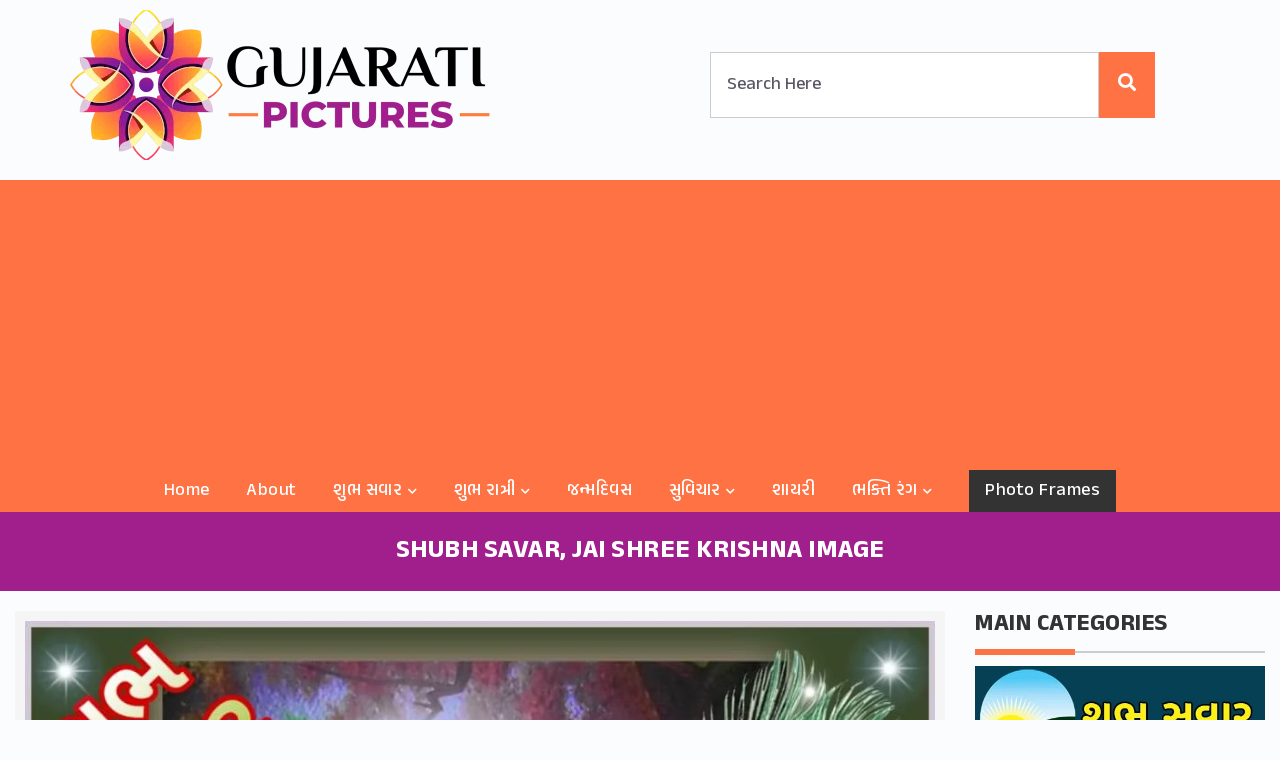

--- FILE ---
content_type: text/html; charset=UTF-8
request_url: https://www.gujaratipictures.com/shubh-savar-jai-shree-krishna-5/
body_size: 9626
content:
<!DOCTYPE html>
<html lang="en">
<head>
<title>  Shubh Savar, Jai Shree Krishna Image - Gujarati Pictures &#8211; Website Dedicated to Gujarati Community</title>

<meta name="viewport" content="width=device-width, initial-scale=1.0, maximum-scale=1.0,user-scalable=0"/>

	
<link rel="preconnect" href="https://fonts.googleapis.com">
<link rel="preconnect" href="https://fonts.gstatic.com" crossorigin>
<link href="https://fonts.googleapis.com/css2?family=Anek+Gujarati:wght@400;500;700&display=swap" rel="stylesheet">

<link rel="stylesheet" href="https://www.gujaratipictures.com/wp-content/themes/Gujarati%20Pictures%202022/css/bootstrap.min.css?v=1.1">

<link rel="stylesheet" href="https://www.gujaratipictures.com/wp-content/themes/Gujarati%20Pictures%202022/css/all.css">
<link rel="stylesheet" href="https://www.gujaratipictures.com/wp-content/themes/Gujarati%20Pictures%202022/style.css?v=1.96" type="text/css" />
<link rel="stylesheet" href="https://www.gujaratipictures.com/wp-content/themes/Gujarati%20Pictures%202022/css/navbar.css?v=1.9" type="text/css" />



<link rel="stylesheet" href="https://cdnjs.cloudflare.com/ajax/libs/jqueryui/1.12.1/jquery-ui.min.css" />
	
<link rel="stylesheet" href="https://www.gujaratipictures.com/wp-content/themes/Gujarati%20Pictures%202022/css/croppie.css">
<script type="text/javascript"  src="https://www.gujaratipictures.com/wp-content/themes/Gujarati%20Pictures%202022/js/jquery.min.js"></script>
<script src="https://www.gujaratipictures.com/wp-content/themes/Gujarati%20Pictures%202022/js/croppie.js"></script>
<script src="https://www.gujaratipictures.com/wp-content/themes/Gujarati%20Pictures%202022/js/bootstrap.min.js"></script>	

	
<style type="text/css">
div.wpcf7-response-output {float:left;margin: 10px 0 0; padding:0;background:#eee;padding:8px 15px;border-radius:5px;border:1px solid #ccc;color:#444;}
span.wpcf7-not-valid-tip {position: absolute;top:0;left: 10%;z-index: 100;background:rgba(255,255,255, 0.8);border: 1px solid #ccc;font-size: 12px;padding: 2px 10px;color:#222;width:85%;}
.wpcf7-form-control-wrap:hover .wpcf7-not-valid-tip, .wpcf7-form-control:focus + .wpcf7-not-valid-tip { display:none; }
</style>


	<meta property="og:image" content="https://www.gujaratipictures.com/wp-content/uploads/2020/06/Shubh-Savar-Jai-Shree-Krishna-1.jpg" />


<meta name='robots' content='max-image-preview:large' />
	<style>img:is([sizes="auto" i], [sizes^="auto," i]) { contain-intrinsic-size: 3000px 1500px }</style>
	<link rel='stylesheet' id='contact-form-7-css' href='https://www.gujaratipictures.com/wp-content/plugins/contact-form-7/includes/css/styles.css?ver=6.0.2' type='text/css' media='all' />
<link rel='stylesheet' id='wp-postratings-css' href='https://www.gujaratipictures.com/wp-content/plugins/wp-postratings/css/postratings-css.css?ver=1.91.2' type='text/css' media='all' />
<link rel='stylesheet' id='addtoany-css' href='https://www.gujaratipictures.com/wp-content/plugins/add-to-any/addtoany.min.css?ver=1.16' type='text/css' media='all' />
<script type="text/javascript" id="addtoany-core-js-before">
/* <![CDATA[ */
window.a2a_config=window.a2a_config||{};a2a_config.callbacks=[];a2a_config.overlays=[];a2a_config.templates={};
/* ]]> */
</script>
<script type="text/javascript" defer src="https://static.addtoany.com/menu/page.js" id="addtoany-core-js"></script>
<script type="text/javascript" src="https://www.gujaratipictures.com/wp-includes/js/jquery/jquery.min.js?ver=3.7.1" id="jquery-core-js"></script>
<script type="text/javascript" src="https://www.gujaratipictures.com/wp-includes/js/jquery/jquery-migrate.min.js?ver=3.4.1" id="jquery-migrate-js"></script>
<script type="text/javascript" defer src="https://www.gujaratipictures.com/wp-content/plugins/add-to-any/addtoany.min.js?ver=1.1" id="addtoany-jquery-js"></script>
<link rel="canonical" href="https://www.gujaratipictures.com/shubh-savar-jai-shree-krishna-5/" />
<link rel="icon" href="https://www.gujaratipictures.com/wp-content/uploads/2022/06/Logo.png" sizes="32x32" />
<link rel="icon" href="https://www.gujaratipictures.com/wp-content/uploads/2022/06/Logo.png" sizes="192x192" />
<link rel="apple-touch-icon" href="https://www.gujaratipictures.com/wp-content/uploads/2022/06/Logo.png" />
<meta name="msapplication-TileImage" content="https://www.gujaratipictures.com/wp-content/uploads/2022/06/Logo.png" />

</head>
<body>

<header class="header_area">
	<div class="main_menu">
		<div class="container" id="topsection">
			<div class="row">
			<div class="col-md-6" id="logo">
			  <a href="https://www.gujaratipictures.com/"><img src="https://www.gujaratipictures.com/wp-content/uploads/2022/04/Gujarati-Pictures-Logo.png" width="420" height="150" alt="Gujarati-Pictures-Logo"> </a>
				<a href="#" class="site-menu-toggle js-menu-toggle"><i class="fas fa-bars"></i></a>
			</div>
			<div class="col-md-6">
				<div id="mainsearch">
					<form method="get" autocomplete="off" class="searchform" action="https://www.gujaratipictures.com">
<input id="sitesearch" name="s" class="searchinput" type="text" placeholder="Search Here">
<button type="submit" class="searchsubmit"><i class="fa fa-search"></i></button></form>
				</div>		
			</div>
			</div>
					<div class="clear"></div>
		</div>		
		<div class="clear"></div>
			<div class="site-wrap">
				<div class="site-mobile-menu">
					<div class="site-mobile-menu-header">
						<div class="site-mobile-menu-close">
							<i class="fas fa-times js-menu-toggle"></i>
						</div>
					</div>
					<div class="site-mobile-menu-body">
					</div>
				</div>
				<header class="site-navbar">	
					<nav class="site-navigation text-center" role=navigation>
						<ul id="menu-new-menu" class="site-menu js-clone-nav"><li id="menu-item-11755" class="menu-item menu-item-type-custom menu-item-object-custom menu-item-home menu-item-11755"><a href="https://www.gujaratipictures.com/">Home</a></li>
<li id="menu-item-11756" class="menu-item menu-item-type-post_type menu-item-object-page menu-item-11756"><a href="https://www.gujaratipictures.com/about-madhavi-oza/">About</a></li>
<li id="menu-item-11757" class="menu-item menu-item-type-taxonomy menu-item-object-category current-post-ancestor menu-item-has-children menu-item-11757"><a href="https://www.gujaratipictures.com/shubh-savar-suprabhat/">શુભ સવાર</a>
<ul/ class="dropdown"/>
	<li id="menu-item-11758" class="menu-item menu-item-type-taxonomy menu-item-object-category current-post-ancestor current-menu-parent current-post-parent menu-item-11758"><a href="https://www.gujaratipictures.com/shubh-savar-suprabhat/shubh-savar-god/">Shubh Savar God</a></li>
	<li id="menu-item-11761" class="menu-item menu-item-type-taxonomy menu-item-object-category menu-item-11761"><a href="https://www.gujaratipictures.com/shubh-savar-suprabhat/shubh-savar-suvichar/">Shubh Savar Suvichar</a></li>
	<li id="menu-item-11908" class="menu-item menu-item-type-taxonomy menu-item-object-category menu-item-11908"><a href="https://www.gujaratipictures.com/good-morning/">Good Morning</a></li>
</ul>
</li>
<li id="menu-item-11762" class="menu-item menu-item-type-taxonomy menu-item-object-category menu-item-has-children menu-item-11762"><a href="https://www.gujaratipictures.com/shubh-ratri/">શુભ રાત્રી</a>
<ul/ class="dropdown"/>
	<li id="menu-item-11763" class="menu-item menu-item-type-taxonomy menu-item-object-category menu-item-11763"><a href="https://www.gujaratipictures.com/shubh-ratri/shubh-ratri-god/">Shubh Ratri God</a></li>
	<li id="menu-item-11764" class="menu-item menu-item-type-taxonomy menu-item-object-category menu-item-11764"><a href="https://www.gujaratipictures.com/shubh-ratri/shubh-ratri-messages/">Shubh Ratri Messages</a></li>
	<li id="menu-item-11765" class="menu-item menu-item-type-taxonomy menu-item-object-category menu-item-11765"><a href="https://www.gujaratipictures.com/shubh-ratri/shubh-ratri-suvichar/">Shubh Ratri Suvichar</a></li>
</ul>
</li>
<li id="menu-item-11770" class="menu-item menu-item-type-taxonomy menu-item-object-category menu-item-11770"><a href="https://www.gujaratipictures.com/birthday/">જન્મદિવસ</a></li>
<li id="menu-item-11766" class="menu-item menu-item-type-taxonomy menu-item-object-category menu-item-has-children menu-item-11766"><a href="https://www.gujaratipictures.com/gujarati-suvichar/">સુવિચાર</a>
<ul/ class="dropdown"/>
	<li id="menu-item-11809" class="menu-item menu-item-type-taxonomy menu-item-object-category menu-item-11809"><a href="https://www.gujaratipictures.com/gujarati-shayari/love-prem/">પ્રેમ</a></li>
</ul>
</li>
<li id="menu-item-11910" class="menu-item menu-item-type-taxonomy menu-item-object-category menu-item-11910"><a href="https://www.gujaratipictures.com/gujarati-shayari/">શાયરી</a></li>
<li id="menu-item-11777" class="menu-item menu-item-type-taxonomy menu-item-object-category current-post-ancestor menu-item-has-children menu-item-11777"><a href="https://www.gujaratipictures.com/bhakti-rang/">ભક્તિ રંગ</a>
<ul/ class="dropdown"/>
	<li id="menu-item-11812" class="menu-item menu-item-type-taxonomy menu-item-object-category menu-item-11812"><a href="https://www.gujaratipictures.com/aarti-sangrah/">આરતી સંગ્રહ</a></li>
	<li id="menu-item-11876" class="menu-item menu-item-type-taxonomy menu-item-object-category current-post-ancestor menu-item-11876"><a href="https://www.gujaratipictures.com/bhakti-rang/">ભક્તિ રંગ</a></li>
	<li id="menu-item-11810" class="menu-item menu-item-type-taxonomy menu-item-object-category menu-item-11810"><a href="https://www.gujaratipictures.com/chalisa-sangrah/">ચાલીસા સંગ્રહ</a></li>
</ul>
</li>
<li id="menu-item-11776" class="menubtn menu-item menu-item-type-taxonomy menu-item-object-category menu-item-11776"><a href="https://www.gujaratipictures.com/photo-frames/">Photo Frames</a></li>
</ul>					</nav>
				</header>
			</div>
	</div>
</header>
<div id="pagetitle">
	<div id="pagetitleinner">	
		<div class="inner">
			<h1>Shubh Savar, Jai Shree Krishna Image</h1>
		</div>
	</div>
</div>
<div class="clear"></div>

<div class="container-fluid" id="single-post">
			<div class="col-md-9">	
				<div class="whitebg">
																
				<p><img fetchpriority="high" decoding="async" class="alignnone size-full wp-image-6446" src="https://www.gujaratipictures.com/wp-content/uploads/2020/06/Shubh-Savar-Jai-Shree-Krishna-1.jpg" alt="Shubh Savar, Jai Shree Krishna" width="1000" height="1000" srcset="https://www.gujaratipictures.com/wp-content/uploads/2020/06/Shubh-Savar-Jai-Shree-Krishna-1.jpg 1000w, https://www.gujaratipictures.com/wp-content/uploads/2020/06/Shubh-Savar-Jai-Shree-Krishna-1-768x768.jpg 768w" sizes="(max-width: 1000px) 100vw, 1000px" /></p>
<div class="addtoany_share_save_container addtoany_content addtoany_content_bottom"><div class="a2a_kit a2a_kit_size_32 addtoany_list" data-a2a-url="https://www.gujaratipictures.com/shubh-savar-jai-shree-krishna-5/" data-a2a-title="Shubh Savar, Jai Shree Krishna Image"><a class="a2a_button_facebook" href="https://www.addtoany.com/add_to/facebook?linkurl=https%3A%2F%2Fwww.gujaratipictures.com%2Fshubh-savar-jai-shree-krishna-5%2F&amp;linkname=Shubh%20Savar%2C%20Jai%20Shree%20Krishna%20Image" title="Facebook" rel="nofollow noopener" target="_blank"></a><a class="a2a_button_twitter" href="https://www.addtoany.com/add_to/twitter?linkurl=https%3A%2F%2Fwww.gujaratipictures.com%2Fshubh-savar-jai-shree-krishna-5%2F&amp;linkname=Shubh%20Savar%2C%20Jai%20Shree%20Krishna%20Image" title="Twitter" rel="nofollow noopener" target="_blank"></a><a class="a2a_button_whatsapp" href="https://www.addtoany.com/add_to/whatsapp?linkurl=https%3A%2F%2Fwww.gujaratipictures.com%2Fshubh-savar-jai-shree-krishna-5%2F&amp;linkname=Shubh%20Savar%2C%20Jai%20Shree%20Krishna%20Image" title="WhatsApp" rel="nofollow noopener" target="_blank"></a><a class="a2a_button_pinterest" href="https://www.addtoany.com/add_to/pinterest?linkurl=https%3A%2F%2Fwww.gujaratipictures.com%2Fshubh-savar-jai-shree-krishna-5%2F&amp;linkname=Shubh%20Savar%2C%20Jai%20Shree%20Krishna%20Image" title="Pinterest" rel="nofollow noopener" target="_blank"></a><a class="a2a_button_facebook_messenger" href="https://www.addtoany.com/add_to/facebook_messenger?linkurl=https%3A%2F%2Fwww.gujaratipictures.com%2Fshubh-savar-jai-shree-krishna-5%2F&amp;linkname=Shubh%20Savar%2C%20Jai%20Shree%20Krishna%20Image" title="Messenger" rel="nofollow noopener" target="_blank"></a><a class="a2a_button_wechat" href="https://www.addtoany.com/add_to/wechat?linkurl=https%3A%2F%2Fwww.gujaratipictures.com%2Fshubh-savar-jai-shree-krishna-5%2F&amp;linkname=Shubh%20Savar%2C%20Jai%20Shree%20Krishna%20Image" title="WeChat" rel="nofollow noopener" target="_blank"></a><a class="a2a_button_tumblr" href="https://www.addtoany.com/add_to/tumblr?linkurl=https%3A%2F%2Fwww.gujaratipictures.com%2Fshubh-savar-jai-shree-krishna-5%2F&amp;linkname=Shubh%20Savar%2C%20Jai%20Shree%20Krishna%20Image" title="Tumblr" rel="nofollow noopener" target="_blank"></a></div></div>	

<div class="download">
<a href="https://www.gujaratipictures.com/wp-content/uploads/2020/06/Shubh-Savar-Jai-Shree-Krishna-1.jpg" download="Shubh-Savar-Jai-Shree-Krishna-1.jpg">Download <i class="fas fa-download"></i></a>
</div>
				<div class="clear"></div>


								<p><b>See More here:</b> <a href="https://www.gujaratipictures.com/bhakti-rang/shri-krishna/" rel="category tag">Shri Krishna (શ્રી કૃષ્ણ)</a>, <a href="https://www.gujaratipictures.com/shubh-savar-suprabhat/shubh-savar-god/" rel="category tag">Shubh Savar God (શુભ સવાર ભગવાન સાથે)</a></p>
				<p>Tags: <a href="https://www.gujaratipictures.com/tag/madhavi-oza/" rel="tag">Madhavi Oza</a></p>				


	

	 


<div id="respond">

<h3>Leave a comment</h3>



<form action="https://www.gujaratipictures.com/wp-comments-post.php" method="post" id="commentform">


<p><input type="text" name="author" id="author" value="" size="20" aria-required='true' />
<label for="author"><small>Name (required)</small></label></p>

<p><input type="text" name="email" id="email" value="" size="20" aria-required='true' />
<label for="email"><small>Mail (will not be published) (required)</small></label></p>


<p><textarea name="comment" id="comment" cols="45" rows="7"></textarea></p>

<p><input name="submit" type="submit" id="submit" value="Submit Comment" />
<input type='hidden' name='comment_post_ID' value='6444' id='comment_post_ID' />
<input type='hidden' name='comment_parent' id='comment_parent' value='0' />
</p>

<p style="display: none;"><input type="hidden" id="akismet_comment_nonce" name="akismet_comment_nonce" value="27a17608bb" /></p><p style="display: none !important;" class="akismet-fields-container" data-prefix="ak_"><label>&#916;<textarea name="ak_hp_textarea" cols="45" rows="8" maxlength="100"></textarea></label><input type="hidden" id="ak_js_1" name="ak_js" value="244"/><script>document.getElementById( "ak_js_1" ).setAttribute( "value", ( new Date() ).getTime() );</script></p>
</form>

</div>

	
				 	
				
									<div class="clear"></div>
				<div class="similarposts">
					<h3>Similar Post</h3>
					<ul>
				 						<li><a href="https://www.gujaratipictures.com/jai-ganesh-image-shubh-savar/">
							<img src="https://www.gujaratipictures.com/wp-content/uploads/2020/09/Jai-Ganesh-Image-Shubh-Savar-.jpg"/>
							<h3>Jai Ganesh Image, Shubh Savar</h3>
						</a></li>
												<li><a href="https://www.gujaratipictures.com/om-namo-bhagavate-vaasudevaya-good-morning-image/">
							<img src="https://www.gujaratipictures.com/wp-content/uploads/2020/10/Om-Namo-Bhagavate-Vaasudevaya-Good-Morning-Image-.jpg"/>
							<h3>Om Namo Bhagavate Vaasudevaya, Good Morning Image</h3>
						</a></li>
												<li><a href="https://www.gujaratipictures.com/jai-ganesh-jai-ganesh-jai-ganesh-deva/">
							<img src="https://www.gujaratipictures.com/wp-content/uploads/2019/10/જય-ગણેશ-જય-ગણેશ-જય-ગણેશ-દેવા-.jpg"/>
							<h3>Jai Ganesh Jai Ganesh Jai  Ganesh Deva</h3>
						</a></li>
												<li><a href="https://www.gujaratipictures.com/radheykrishna-suprabhat/">
							<img src="https://www.gujaratipictures.com/wp-content/uploads/2019/03/Suprabhat-.jpg"/>
							<h3>RadheyKrishna, Suprabhat</h3>
						</a></li>
												<li><a href="https://www.gujaratipictures.com/jai-shree-krishna-3/">
							<img src="https://www.gujaratipictures.com/wp-content/uploads/2019/04/Morali-Krishna-.jpg"/>
							<h3>Jai shree Krishna</h3>
						</a></li>
											</ul>
				</div>
			</div>

			</div>
			<div class="col-md-3">
				<div id="sidebar">
	<h3>Main Categories</h3>
	<div class="line"></div>
		<div class="image"><a href="https://www.gujaratipictures.com/shubh-savar-suprabhat/"><img decoding="async" src="https://www.gujaratipictures.com/wp-content/uploads/2023/08/G-1.jpg" alt="Shubh Savar (શુભ સવાર)"></a></div>
		<div class="image"><a href="https://www.gujaratipictures.com/shubh-ratri/"><img decoding="async" src="https://www.gujaratipictures.com/wp-content/uploads/2023/08/G-2.jpg" alt="Shubh Ratri (શુભ રાત્રી)"></a></div>
		<div class="image"><a href="https://www.gujaratipictures.com/janmdiwas-happy-birthday/"><img decoding="async" src="https://www.gujaratipictures.com/wp-content/uploads/2023/08/G-3.jpg" alt="Janmdiwas Happy Birthday (જન્મદિવસ)"></a></div>
		<div class="image"><a href="https://www.gujaratipictures.com/wedding-anniversary/"><img decoding="async" src="https://www.gujaratipictures.com/wp-content/uploads/2023/08/G-4.jpg" alt="Wedding Anniversary (લગ્નની સાલગિરાહ)"></a></div>
		<div class="image"><a href="https://www.gujaratipictures.com/gujarati-suvichar/"><img decoding="async" src="https://www.gujaratipictures.com/wp-content/uploads/2023/08/G-5.jpg" alt="Gujarati Suvichar (ગુજરાતી સુવિચાર)"></a></div>
		<div class="image"><a href="https://www.gujaratipictures.com/gujarati-shayari/"><img decoding="async" src="https://www.gujaratipictures.com/wp-content/uploads/2023/08/G-6.jpg" alt=""></a></div>
		<div class="image"><a href="https://www.gujaratipictures.com/gujarati-jokes/"><img decoding="async" src="https://www.gujaratipictures.com/wp-content/uploads/2023/08/G-7.jpg" alt="Jokes (અફલાતૂન જૉક્સ)"></a></div>
		<div class="image"><a href="https://www.gujaratipictures.com/chalisa-sangrah/"><img decoding="async" src="https://www.gujaratipictures.com/wp-content/uploads/2023/08/G-8.jpg" alt=""></a></div>
	<div class="widget">
	<h3>Links</h3>
		<div class="line"></div>
	<ul>
	<li><a href="https://www.morninggreetings.com/" target="_blank">Morning English Pictures</a></li>
	<li><a href="https://www.goodmorninghindi.com/" target="_blank">Morning Hindi Pictures</a></li>
	<li><a href="https://www.goodmorningmarathi.com/" target="_blank">Morning Marathi Pictures</a></li>
	<li><a href="https://www.goodmorninggujarati.com/" target="_blank">Morning Gujarati Pictures</a></li>
	<li><a href="https://www.smitcreation.com/photoframe/" target="_blank">Photo Frames</a></li>
	<li><a href="https://www.smitcreation.com/pictures/festivals/" target="_blank">Festivals Images</a></li>
	<li><a href="https://www.smitcreation.com/pictures/special-days/" target="_blank">Special Days</a></li>
	<li><a href="https://www.greetingswishes.com/" target="_blank">Greetings Wishes</a></li>
	<li><a href="https://www.wishmorning.com/" target="_blank">Morning Wishes</a></li>	
	</ul>
	</div>
	
<!-- <ul>
	<li><span class="blog-meta__post-by"><a href="https://www.gujaratipictures.com/wedding-anniversary/anniversary/">Anniversary</a></span></li>	<li><span class="blog-meta__post-by"><a href="https://www.gujaratipictures.com/birthday/">Birthday (જન્મ દિવસ)</a></span></li>	<li><span class="blog-meta__post-by"><a href="https://www.gujaratipictures.com/buddha-purnima/">Buddha Purnima (બુદ્ધ પૂર્ણિમા)</a></span></li>	<li><span class="blog-meta__post-by"><a href="https://www.gujaratipictures.com/buddha-purnima/buddha-quotes/">Buddha Quotes</a></span></li>	<li><span class="blog-meta__post-by"><a href="https://www.gujaratipictures.com/chalisa-sangrah/">Chalisa Sangrah (ચાલીસા સંગ્રહ)</a></span></li>	<li><span class="blog-meta__post-by"><a href="https://www.gujaratipictures.com/christmas/">Christmas (નાતાલ)</a></span></li>	<li><span class="blog-meta__post-by"><a href="https://www.gujaratipictures.com/christmas/christmas-english/">Christmas English</a></span></li>	<li><span class="blog-meta__post-by"><a href="https://www.gujaratipictures.com/coronavirus-covid-19-quotes/">COVID-2019 Quotes</a></span></li>	<li><span class="blog-meta__post-by"><a href="https://www.gujaratipictures.com/dattatreya-jayanti/">Dattatreya Jayanti (દતાત્રેય જયંતી)</a></span></li>	<li><span class="blog-meta__post-by"><a href="https://www.gujaratipictures.com/daughters-day/">Daughters Day ( દિકરી દિન )</a></span></li>	<li><span class="blog-meta__post-by"><a href="https://www.gujaratipictures.com/diwali/dev-diwali/">Dev Diwali</a></span></li>	<li><span class="blog-meta__post-by"><a href="https://www.gujaratipictures.com/bhakti-rang/devi-mata/">Devi Mata ( દેવી માતા)</a></span></li>	<li><span class="blog-meta__post-by"><a href="https://www.gujaratipictures.com/dhanteras/">DhanTeras (ધનતેરસ)</a></span></li>	<li><span class="blog-meta__post-by"><a href="https://www.gujaratipictures.com/diwali/">Diwali (દિવાળી)</a></span></li>	<li><span class="blog-meta__post-by"><a href="https://www.gujaratipictures.com/diwali/diwali-in-english/">Diwali In English</a></span></li>	<li><span class="blog-meta__post-by"><a href="https://www.gujaratipictures.com/dussehra/">Dussehra (દશેરા)</a></span></li>	<li><span class="blog-meta__post-by"><a href="https://www.gujaratipictures.com/ekadashi/">Ekadashi (એકાદશી)</a></span></li>	<li><span class="blog-meta__post-by"><a href="https://www.gujaratipictures.com/gandhi-jayanti/gandhi-jayanti-wishes/">Gandhi Jayanti Wishes</a></span></li>	<li><span class="blog-meta__post-by"><a href="https://www.gujaratipictures.com/ganesh-chaturthi/">Ganesh Chaturthi (ગણેશ ચતુર્થી)</a></span></li>	<li><span class="blog-meta__post-by"><a href="https://www.gujaratipictures.com/get-well-soon/">Get Well Soon (જલ્દી સજા થાઓ)</a></span></li>	<li><span class="blog-meta__post-by"><a href="https://www.gujaratipictures.com/shubh-sandhyakal/good-evening/">Good Evening</a></span></li>	<li><span class="blog-meta__post-by"><a href="https://www.gujaratipictures.com/good-morning/">Good Morning</a></span></li>	<li><span class="blog-meta__post-by"><a href="https://www.gujaratipictures.com/good-morning/good-morning-friends/">Good Morning Friends</a></span></li>	<li><span class="blog-meta__post-by"><a href="https://www.gujaratipictures.com/good-morning/good-morning-god/">Good Morning God</a></span></li>	<li><span class="blog-meta__post-by"><a href="https://www.gujaratipictures.com/good-morning/good-morning-messages/">Good Morning Messages</a></span></li>	<li><span class="blog-meta__post-by"><a href="https://www.gujaratipictures.com/shubh-savar-suprabhat/good-morning-quote/">Good Morning Quote (ગુડ મોર્નિંગ સુવિચાર)</a></span></li>	<li><span class="blog-meta__post-by"><a href="https://www.gujaratipictures.com/good-morning/good-morning-quotes/">Good Morning Quotes</a></span></li>	<li><span class="blog-meta__post-by"><a href="https://www.gujaratipictures.com/good-morning/good-morning-wishes/">Good Morning Wishes</a></span></li>	<li><span class="blog-meta__post-by"><a href="https://www.gujaratipictures.com/good-night/">Good Night</a></span></li>	<li><span class="blog-meta__post-by"><a href="https://www.gujaratipictures.com/shubh-ratri/good-night-quote/">Good Night Quote (ગુડ નાઈટ સુવિચાર)</a></span></li>	<li><span class="blog-meta__post-by"><a href="https://www.gujaratipictures.com/gujarati-shayari/">Gujarati Shayari ( શાયરી )</a></span></li>	<li><span class="blog-meta__post-by"><a href="https://www.gujaratipictures.com/guru-purnima/">Guru Purnima</a></span></li>	<li><span class="blog-meta__post-by"><a href="https://www.gujaratipictures.com/halloween-day/">Halloween Day</a></span></li>	<li><span class="blog-meta__post-by"><a href="https://www.gujaratipictures.com/good-morning/happy-monday-wishes/">Happy Monday Wishes</a></span></li>	<li><span class="blog-meta__post-by"><a href="https://www.gujaratipictures.com/good-morning/happy-sunday-wishes/">Happy Sunday Wishes</a></span></li>	<li><span class="blog-meta__post-by"><a href="https://www.gujaratipictures.com/holi/">Holi (હોળી)</a></span></li>	<li><span class="blog-meta__post-by"><a href="https://www.gujaratipictures.com/holi/holi-english/">Holi English</a></span></li>	<li><span class="blog-meta__post-by"><a href="https://www.gujaratipictures.com/independence-day/">Independence Day (સ્વતંત્રતા દિવસ)</a></span></li>	<li><span class="blog-meta__post-by"><a href="https://www.gujaratipictures.com/bhakti-rang/jai-hanuman/">Jai Hanuman (જય હનુમાન)</a></span></li>	<li><span class="blog-meta__post-by"><a href="https://www.gujaratipictures.com/bhakti-rang/jai-jalaram-bappa/">Jai Jalaram Bappa (જય જલારામ બાપ્પા)</a></span></li>	<li><span class="blog-meta__post-by"><a href="https://www.gujaratipictures.com/jalaram-jayanti/">Jalaram Jayanti (જલારામ જયંતિ)</a></span></li>	<li><span class="blog-meta__post-by"><a href="https://www.gujaratipictures.com/janmdiwas-happy-birthday/">Janmdiwas Happy Birthday (જન્મદિવસ)</a></span></li>	<li><span class="blog-meta__post-by"><a href="https://www.gujaratipictures.com/kali-chaudas/">Kali Chaudas (કાળી ચૌદશ)</a></span></li>	<li><span class="blog-meta__post-by"><a href="https://www.gujaratipictures.com/krishna-janmashtami/">Krishna Janmashtami ( કૃષ્ણ જન્માષ્ટમી )</a></span></li>	<li><span class="blog-meta__post-by"><a href="https://www.gujaratipictures.com/labh-pancham/">Labh Pancham (લાભ પાંચમ)</a></span></li>	<li><span class="blog-meta__post-by"><a href="https://www.gujaratipictures.com/gujarati-shayari/love-prem/">Love (પ્રેમ)</a></span></li>	<li><span class="blog-meta__post-by"><a href="https://www.gujaratipictures.com/maha-shivratri/">Maha Shivratri (મહાશિવરાત્રી)</a></span></li>	<li><span class="blog-meta__post-by"><a href="https://www.gujaratipictures.com/makar-sankranti-utarayan/">Makar Sankranti (ઉતરાયણ)</a></span></li>	<li><span class="blog-meta__post-by"><a href="https://www.gujaratipictures.com/navratri/">Navratri (નવરાત્રિ)</a></span></li>	<li><span class="blog-meta__post-by"><a href="https://www.gujaratipictures.com/navratri/navratri-english/">Navratri English</a></span></li>	<li><span class="blog-meta__post-by"><a href="https://www.gujaratipictures.com/new-month/">New Month (નવા મહિનો)</a></span></li>	<li><span class="blog-meta__post-by"><a href="https://www.gujaratipictures.com/new-month/new-month-wishes/">New Month Wishes</a></span></li>	<li><span class="blog-meta__post-by"><a href="https://www.gujaratipictures.com/new-year/">New Year (નવું વર્ષ)</a></span></li>	<li><span class="blog-meta__post-by"><a href="https://www.gujaratipictures.com/paryushan/">Paryushan ( પર્યુષણ )</a></span></li>	<li><span class="blog-meta__post-by"><a href="https://www.gujaratipictures.com/photo-frames/">Photo Frames</a></span></li>	<li><span class="blog-meta__post-by"><a href="https://www.gujaratipictures.com/raksha-bandhan/">Raksha Bandhan (રક્ષાબંધન)</a></span></li>	<li><span class="blog-meta__post-by"><a href="https://www.gujaratipictures.com/ram-navami/">Ram Navami (રામ નવમી)</a></span></li>	<li><span class="blog-meta__post-by"><a href="https://www.gujaratipictures.com/holi/rangpanchami-dhuleti/">Rangpanchami - Dhuleti (ધૂળેટી)</a></span></li>	<li><span class="blog-meta__post-by"><a href="https://www.gujaratipictures.com/republic-day/">Republic Day (પ્રજાસત્તાક દિન)</a></span></li>	<li><span class="blog-meta__post-by"><a href="https://www.gujaratipictures.com/sankashti-chaturthi/">Sankashti Chaturthi (સંકષ્ટિ ચતુર્થી)</a></span></li>	<li><span class="blog-meta__post-by"><a href="https://www.gujaratipictures.com/sharad-poonam/">Sharad Poonam (શરદ પૂનમ)</a></span></li>	<li><span class="blog-meta__post-by"><a href="https://www.gujaratipictures.com/bhakti-rang/shirdi-saibaba/">Shirdi Saibaba (શિરડી સાઈબાબા)</a></span></li>	<li><span class="blog-meta__post-by"><a href="https://www.gujaratipictures.com/bhakti-rang/shiv-shankar/">Shiv Shankar (શિવ શંકર)</a></span></li>	<li><span class="blog-meta__post-by"><a href="https://www.gujaratipictures.com/shravan-mas/">Shravan Mas (શ્રાવણ માસ )</a></span></li>	<li><span class="blog-meta__post-by"><a href="https://www.gujaratipictures.com/shravan-mas/shravan-mas-english-wishes/">Shravan Mas English Wishes</a></span></li>	<li><span class="blog-meta__post-by"><a href="https://www.gujaratipictures.com/bhakti-rang/shri-ganesha/">Shri Ganesha (શ્રી ગણેશ)</a></span></li>	<li><span class="blog-meta__post-by"><a href="https://www.gujaratipictures.com/bhakti-rang/shri-krishna/">Shri Krishna (શ્રી કૃષ્ણ)</a></span></li>	<li><span class="blog-meta__post-by"><a href="https://www.gujaratipictures.com/bhakti-rang/shri-radha/">Shri Radha (શ્રી રાધા)</a></span></li>	<li><span class="blog-meta__post-by"><a href="https://www.gujaratipictures.com/shubh-savar-suprabhat/shubh-budhwar/">Shubh Budhwar (શુભ બુધવાર)</a></span></li>	<li><span class="blog-meta__post-by"><a href="https://www.gujaratipictures.com/shubh-savar-suprabhat/shubh-guruvar/">Shubh Guruvar (શુભ ગુરુવાર)</a></span></li>	<li><span class="blog-meta__post-by"><a href="https://www.gujaratipictures.com/shubh-savar-suprabhat/shubh-mangalvar/">Shubh Mangalvar (શુભ મંગળવાર)</a></span></li>	<li><span class="blog-meta__post-by"><a href="https://www.gujaratipictures.com/shubh-ratri/">Shubh Ratri (શુભ રાત્રી)</a></span></li>	<li><span class="blog-meta__post-by"><a href="https://www.gujaratipictures.com/shubh-ratri/shubh-ratri-god/">Shubh Ratri God (શુભ રાત્રી ભગવાન સાથે)</a></span></li>	<li><span class="blog-meta__post-by"><a href="https://www.gujaratipictures.com/shubh-ratri/shubh-ratri-messages/">Shubh Ratri Messages (શુભ રાત્રી સંદેશા)</a></span></li>	<li><span class="blog-meta__post-by"><a href="https://www.gujaratipictures.com/shubh-ratri/shubh-ratri-suvichar/">Shubh Ratri Suvichar (શુભ રાત્રી સુવિચાર)</a></span></li>	<li><span class="blog-meta__post-by"><a href="https://www.gujaratipictures.com/shubh-savar-suprabhat/shubh-ravivar/">Shubh Ravivar (શુભ રવિવાર)</a></span></li>	<li><span class="blog-meta__post-by"><a href="https://www.gujaratipictures.com/shubh-sandhyakal/shubh-sandhyakal-god/">Shubh Sandhyakal God (શુભ સંધ્યાકાળ ભગવાન સાથે)</a></span></li>	<li><span class="blog-meta__post-by"><a href="https://www.gujaratipictures.com/shubh-sandhyakal/shubh-sandhyakal-suvichar/">Shubh Sandhyakal Suvichar (શુભ સંધ્યાકાળ સુવિચાર)</a></span></li>	<li><span class="blog-meta__post-by"><a href="https://www.gujaratipictures.com/shubh-savar-suprabhat/">Shubh Savar (શુભ સવાર)</a></span></li>	<li><span class="blog-meta__post-by"><a href="https://www.gujaratipictures.com/ganesh-chaturthi/shubh-savar-ganpati/">Shubh Savar Ganpati ( શુભ સવાર ગણપતિ)</a></span></li>	<li><span class="blog-meta__post-by"><a href="https://www.gujaratipictures.com/shubh-savar-suprabhat/shubh-savar-god/">Shubh Savar God (શુભ સવાર ભગવાન સાથે)</a></span></li>	<li><span class="blog-meta__post-by"><a href="https://www.gujaratipictures.com/shubh-savar-suprabhat/shubh-savar-messages/">Shubh Savar Messages (શુભ સવાર સંદેશા)</a></span></li>	<li><span class="blog-meta__post-by"><a href="https://www.gujaratipictures.com/shubh-savar-suprabhat/shubh-savar-mitro/">Shubh Savar Mitro (શુભ સવાર મિત્રો)</a></span></li>	<li><span class="blog-meta__post-by"><a href="https://www.gujaratipictures.com/shubh-savar-suprabhat/shubh-savar-suvichar/">Shubh Savar Suvichar (શુભ સવાર સુવિચાર)</a></span></li>	<li><span class="blog-meta__post-by"><a href="https://www.gujaratipictures.com/shubh-savar-suprabhat/shubh-shanivar/">Shubh Shanivar (શુભ શનિવાર)</a></span></li>	<li><span class="blog-meta__post-by"><a href="https://www.gujaratipictures.com/shubh-savar-suprabhat/shubh-shukravar/">Shubh Shukravar (શુભ શુક્રવાર)</a></span></li>	<li><span class="blog-meta__post-by"><a href="https://www.gujaratipictures.com/shubh-savar-suprabhat/shubh-somvar/">Shubh Somvar (શુભ સોમવાર)</a></span></li>	<li><span class="blog-meta__post-by"><a href="https://www.gujaratipictures.com/thank-you/">Thank you (આપનો આભાર)</a></span></li>	<li><span class="blog-meta__post-by"><a href="https://www.gujaratipictures.com/tulsi-vivah/">Tulsi Vivah (તુલસી વિવાહ)</a></span></li>	<li><span class="blog-meta__post-by"><a href="https://www.gujaratipictures.com/valentine-day/">Valentine Day (વેલેન્ટાઈન ડે)</a></span></li>	<li><span class="blog-meta__post-by"><a href="https://www.gujaratipictures.com/vat-purnima/">Vat Purnima ( વટ પુર્ણિમા )</a></span></li>	<li><span class="blog-meta__post-by"><a href="https://www.gujaratipictures.com/wedding-anniversary/">Wedding Anniversary (લગ્નની સાલગિરાહ)</a></span></li>	<li><span class="blog-meta__post-by"><a href="https://www.gujaratipictures.com/womens-day/">Women's Day (મહિલા દિવસ)</a></span></li>	<li><span class="blog-meta__post-by"><a href="https://www.gujaratipictures.com/yoga-day/">Yoga Day ( યોગ દિવસ ‌)</a></span></li></ul> -->

</div>			</div>
	<div class="clear"></div>
	</div>

<div class="clear"></div>
<div class="clear"></div>

<div id="footer">
	<div class="inner">
		&copy;: All rights reserved. <a href="https://www.gujaratipictures.com/">Gujarati Pictures &#8211; Website Dedicated to Gujarati Community</a>
	</div>
	
	<a href="#" id="scroll" style="display: none;"><i class="fas fa-arrow-alt-circle-up"></i></a>
	<div class="clear"></div>
</div>

<input type="hidden" id="ajaxurl" value="https://www.gujaratipictures.com/wp-admin/admin-ajax.php" /><script type="text/javascript" src="https://www.gujaratipictures.com/wp-includes/js/dist/hooks.min.js?ver=4d63a3d491d11ffd8ac6" id="wp-hooks-js"></script>
<script type="text/javascript" src="https://www.gujaratipictures.com/wp-includes/js/dist/i18n.min.js?ver=5e580eb46a90c2b997e6" id="wp-i18n-js"></script>
<script type="text/javascript" id="wp-i18n-js-after">
/* <![CDATA[ */
wp.i18n.setLocaleData( { 'text direction\u0004ltr': [ 'ltr' ] } );
/* ]]> */
</script>
<script type="text/javascript" src="https://www.gujaratipictures.com/wp-content/plugins/contact-form-7/includes/swv/js/index.js?ver=6.0.2" id="swv-js"></script>
<script type="text/javascript" id="contact-form-7-js-before">
/* <![CDATA[ */
var wpcf7 = {
    "api": {
        "root": "https:\/\/www.gujaratipictures.com\/wp-json\/",
        "namespace": "contact-form-7\/v1"
    },
    "cached": 1
};
/* ]]> */
</script>
<script type="text/javascript" src="https://www.gujaratipictures.com/wp-content/plugins/contact-form-7/includes/js/index.js?ver=6.0.2" id="contact-form-7-js"></script>
<script type="text/javascript" id="wp-postratings-js-extra">
/* <![CDATA[ */
var ratingsL10n = {"plugin_url":"https:\/\/www.gujaratipictures.com\/wp-content\/plugins\/wp-postratings","ajax_url":"https:\/\/www.gujaratipictures.com\/wp-admin\/admin-ajax.php","text_wait":"Please rate only 1 item at a time.","image":"stars_crystal","image_ext":"gif","max":"5","show_loading":"0","show_fading":"1","custom":"0"};
var ratings_mouseover_image=new Image();ratings_mouseover_image.src="https://www.gujaratipictures.com/wp-content/plugins/wp-postratings/images/stars_crystal/rating_over.gif";;
/* ]]> */
</script>
<script type="text/javascript" src="https://www.gujaratipictures.com/wp-content/plugins/wp-postratings/js/postratings-js.js?ver=1.91.2" id="wp-postratings-js"></script>
<script type="text/javascript" src="https://www.gujaratipictures.com/wp-includes/js/jquery/jquery.form.min.js?ver=4.3.0" id="jquery-form-js"></script>
<script defer type="text/javascript" src="https://www.gujaratipictures.com/wp-content/plugins/akismet/_inc/akismet-frontend.js?ver=1732958086" id="akismet-frontend-js"></script>


<script async src="https://pagead2.googlesyndication.com/pagead/js/adsbygoogle.js?client=ca-pub-8837594513475426"
     crossorigin="anonymous"></script>



<script src="https://www.gujaratipictures.com/wp-content/themes/Gujarati%20Pictures%202022/js/main.js"></script>


<script src="https://cdnjs.cloudflare.com/ajax/libs/jqueryui/1.12.1/jquery-ui.min.js"></script>  

<script type="text/javascript">
jQuery(document).ready(function() {
	jQuery( ".wpcf7-form-control-wrap" ).hover( function() {
		jQuery( this ).children( ".wpcf7-not-valid-tip" ).css( "display", "none" );
	});
});
</script>


<!-- Default Statcounter code for GujaratiPictures.com
https://www.gujaratipictures.com/ -->
<script type="text/javascript">
var sc_project=11733268; 
var sc_invisible=1; 
var sc_security="675b05bb"; 
</script>
<script type="text/javascript"
src="https://www.statcounter.com/counter/counter.js"
async></script>
<noscript><div class="statcounter"><a title="Web Analytics"
href="http://statcounter.com/" target="_blank"><img
class="statcounter"
src="//c.statcounter.com/11733268/0/675b05bb/1/" alt="Web
Analytics"></a></div></noscript>
<!-- End of Statcounter Code -->

<script>
wpcf7.cached = 0;
</script>
</body>
</html>

<!-- Dynamic page generated in 0.092 seconds. -->
<!-- Cached page generated by WP-Super-Cache on 2026-01-28 22:34:55 -->

<!-- Compression = gzip -->
<!-- super cache -->

--- FILE ---
content_type: text/html; charset=utf-8
request_url: https://www.google.com/recaptcha/api2/aframe
body_size: 266
content:
<!DOCTYPE HTML><html><head><meta http-equiv="content-type" content="text/html; charset=UTF-8"></head><body><script nonce="hwHImDinp4r-5MijAD42yw">/** Anti-fraud and anti-abuse applications only. See google.com/recaptcha */ try{var clients={'sodar':'https://pagead2.googlesyndication.com/pagead/sodar?'};window.addEventListener("message",function(a){try{if(a.source===window.parent){var b=JSON.parse(a.data);var c=clients[b['id']];if(c){var d=document.createElement('img');d.src=c+b['params']+'&rc='+(localStorage.getItem("rc::a")?sessionStorage.getItem("rc::b"):"");window.document.body.appendChild(d);sessionStorage.setItem("rc::e",parseInt(sessionStorage.getItem("rc::e")||0)+1);localStorage.setItem("rc::h",'1769639699028');}}}catch(b){}});window.parent.postMessage("_grecaptcha_ready", "*");}catch(b){}</script></body></html>